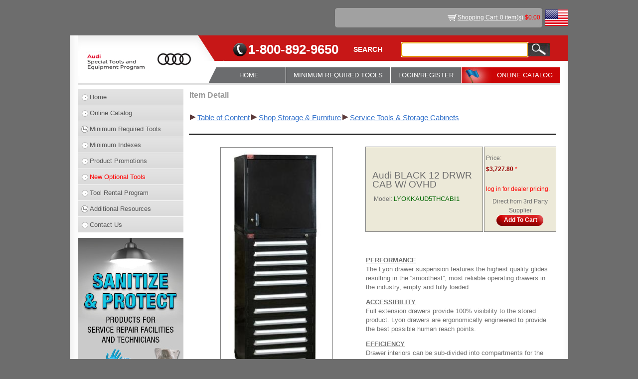

--- FILE ---
content_type: text/html; charset=utf-8
request_url: https://audi.snapon.com/SpecialToolsDetail.aspx?type=Tools&itemid=73400157&PrevGroup_Name=Service%20Tools%20&PrevGroup_Id=157&groupId=1321&Group_name=Service%20Tools%20&Cat_ID=1321&Cat_Name=Service%20Tools
body_size: 9570
content:

<!DOCTYPE html PUBLIC "-//W3C//DTD XHTML 1.0 Transitional//EN" "http://www.w3.org/TR/xhtml1/DTD/xhtml1-transitional.dtd">
<html xmlns="http://www.w3.org/1999/xhtml">
<head id="Head1"><title>
	LYOKKAUD5THCABI1, Audi BLACK 12 DRWR CAB W/ OVHD
</title><link id="iconShortcut" rel="shortcut icon" href="/SiteImages/faviconAudi.ico" type="image/x-icon" /><link id="iconFav" rel="icon" href="/SiteImages/faviconAudi.ico" type="image/x-icon" /><link href="/Styles/style.css?v=1.4" rel="stylesheet" type="text/css" /><link href="/Styles/WebMasterVW.css?version=1.7" type="text/css" rel="stylesheet" /><link href="/Styles/WebMasterAUDI.css" type="text/css" rel="stylesheet" /><link href="/Styles/Jquery/jquery-ui.min.css" type="text/css" rel="stylesheet" />
    <!--[if lt IE 9]>
        <script src="/Scripts/html5.js"></script>
    <![endif]-->
    <script language="javascript" type="text/javascript" src="/Scripts/Hilite.js"></script>
    <script language="javascript" type="text/javascript" src="/Scripts/WebMasterVW.js?version=1.5"></script>
    <script language="javascript" type="text/javascript" src="/Scripts/MoveDialogBox.js"></script>
    <script language="javascript" type="text/javascript" src="/Scripts/jquery-3.6.0.min.js"></script>
    <script language="javascript" type="text/javascript" src="/Scripts/jquery-ui.min.js"></script>
    <script language="javascript" type="text/javascript" src="/Scripts/jquery-dialog.js?v=1.1"></script>
    <script language="javascript" type="text/javascript" src="/Scripts/jquery-menu.js?version=1.0"></script>
    <script language="javascript" type="text/javascript" src="/Scripts/AutoComplete.js"></script>

    <script type="text/javascript" async src="https://www.googletagmanager.com/gtag/js?id=G-HYM3FTWTRN"></script>  
    <script type="text/javascript"> window.dataLayer = window.dataLayer || []; function gtag() { dataLayer.push(arguments); } gtag('js', new Date()); gtag('config', 'G-HYM3FTWTRN'); </script> 


    <script type="text/javascript">

        $(document).ready(function () {
            monkeyPatchAutoComplete();
            SetupAutoComplete(".SearchTextbox", "/Services/Service.asmx/ItemSearch");

            $(".SearchTextbox").bind("autocompleteselect", function (event, ui) {
                $(this).val(ui.item.value);
                $('.GoButton').trigger('click');
                return false;
            });
        });

    </script>
</head>
<body leftmargin="0" topmargin="0">
<form method="post" action="./SpecialToolsDetail.aspx?type=Tools&amp;itemid=73400157&amp;PrevGroup_Name=Service+Tools+&amp;PrevGroup_Id=157&amp;groupId=1321&amp;Group_name=Service+Tools+&amp;Cat_ID=1321&amp;Cat_Name=Service+Tools" onkeypress="javascript:return WebForm_FireDefaultButton(event, 'btnSubmit')" id="form1">
<div class="aspNetHidden">
<input type="hidden" name="__LASTFOCUS" id="__LASTFOCUS" value="" />
<input type="hidden" name="__EVENTTARGET" id="__EVENTTARGET" value="" />
<input type="hidden" name="__EVENTARGUMENT" id="__EVENTARGUMENT" value="" />
<input type="hidden" name="__VIEWSTATE" id="__VIEWSTATE" value="/[base64]/[base64]/dXBkYXRlPXllcycsNzAwLCdmb2xkJylkAgsPZBYCZg8WAh8CBYMBamF2YXNjcmlwdDpKUXVlcnlEaWFsb2dQT1NUMSgnTG9naW4vRGVhbGVyTG9naW4uYXNweCcsJ0RlYWxlciBMb2dpbicsJ0RlYWxlciBMb2dpbicsJ0xvZ2luL0RlYWxlckxvZ2luLmFzcHg/dXBkYXRlPXllcycsNzAwLCdmb2xkJylkAg0PZBYCZg8WAh8CBYMBamF2YXNjcmlwdDpKUXVlcnlEaWFsb2dQT1NUMSgnTG9naW4vRGVhbGVyTG9naW4uYXNweCcsJ0RlYWxlciBMb2dpbicsJ0RlYWxlciBMb2dpbicsJ0xvZ2luL0RlYWxlckxvZ2luLmFzcHg/[base64]/dXBkYXRlPXllcycsNzAwLCdmb2xkJylkAggPZBYCZg8WAh8CBYMBamF2YXNjcmlwdDpKUXVlcnlEaWFsb2dQT1NUMSgnTG9naW4vRGVhbGVyTG9naW4uYXNweCcsJ0RlYWxlciBMb2dpbicsJ0RlYWxlciBMb2dpbicsJ0xvZ2luL0RlYWxlckxvZ2luLmFzcHg/[base64]/dXBkYXRlPXllcycsNzAwLCdmb2xkJylkAhUPFgIfBWdkAhwPZBYaAgMPPCsACQEADxYEHghEYXRhS2V5cxYAHgtfIUl0ZW1Db3VudAIDZBYGZg9kFgICAQ8PFgQeC05hdmlnYXRlVXJsBTVPbmxpbmVDYXRhbG9nLmFzcHg/[base64]/[base64]/bm90X2xvZ2dlZF9pbj15ZXMnLCdMb2dpbicsJ0xvZ2luJywnTG9naW4vTG9naW4uYXNweD91cGRhdGU9eWVzJyw4MjAsJ2ZhZGUnKTtyZXR1cm4gZmFsc2U7ZAI/[base64]" />
</div>

<script type="text/javascript">
//<![CDATA[
var theForm = document.forms['form1'];
if (!theForm) {
    theForm = document.form1;
}
function __doPostBack(eventTarget, eventArgument) {
    if (!theForm.onsubmit || (theForm.onsubmit() != false)) {
        theForm.__EVENTTARGET.value = eventTarget;
        theForm.__EVENTARGUMENT.value = eventArgument;
        theForm.submit();
    }
}
//]]>
</script>


<script src="/WebResource.axd?d=KNtbwb6hRWgd4dDWgnqEBQ80qNJzGuj3B9v8Q2fNuGrZfkf-69DSdG7Ub5PC9qEbCs7KV5khGAvnAQDJ2NwGC7fTQKs-QwbsLVl-GmNaNWI1&amp;t=638901526312636832" type="text/javascript"></script>


<script src="/ScriptResource.axd?d=X8eawHkBozZPe68w7hMIRN_kaUqTmoF2Cvm1WFYvcd4JVLfIANa0vRuPMuglzxVyxMdqWpWytNcUmOAeeQLMO59EGiMJaxZwujtuemFbRoA8NSyk3INQ52bwMgLlVh_1y3LxHPCXFN9hsflKxnWQPzuAJ5V3zSsv-SDR0MYO_bDeXMed-69uh9602ISPgGVi0&amp;t=345ad968" type="text/javascript"></script>
<script type="text/javascript">
//<![CDATA[
if (typeof(Sys) === 'undefined') throw new Error('ASP.NET Ajax client-side framework failed to load.');
//]]>
</script>

<script src="/ScriptResource.axd?d=[base64]&amp;t=345ad968" type="text/javascript"></script>
<script src="/WebResource.axd?d=8Yvnx8HzdXCVVFxuELiP_YMsDigd-aAizVnHyEhkBTraUQ__ojq6Aw3knSl2O4bsRPGvBQO9S6VMBdOIYz4f_8PSKb78OIduvTTEwgAa8rk1&amp;t=638901526312636832" type="text/javascript"></script>
<div class="aspNetHidden">

	<input type="hidden" name="__VIEWSTATEGENERATOR" id="__VIEWSTATEGENERATOR" value="CCEE7270" />
	<input type="hidden" name="__PREVIOUSPAGE" id="__PREVIOUSPAGE" value="3rSImV7mFaCUJx67qS6O9qDQY0FAq41uUtwxIhvufzL6cDFdaExmA8Chz-yTOKPqOAOqD9-ugVNx62p1RJqG_LlNudicKad0-zd4Dcok03emxqCRt0-DZPQntccRY-uY0" />
</div>
    <script type="text/javascript">
//<![CDATA[
Sys.WebForms.PageRequestManager._initialize('ctl00$ScriptManager1', 'form1', ['tctl00$UpdatePanel1','UpdatePanel1'], [], [], 600, 'ctl00');
//]]>
</script>

    <div id="UpdatePanel1">
	
    <div class="wrapper">
        <div class="flag"><img src="/SiteImages/WebMasterVW/flag.jpg" id="imgFlag" alt="" /></div>
        <div class="top">
            <div><a href="ViewCart.aspx" id="hrefShoppingCartItems" title="View Shopping Cart" class="cart">Shopping Cart: 0 item(s)</a><span id="shoppingCartDollars" class="colorRed">  $0.00</span></div>
            <div style="float:left;"><span id="lblLoginName" class="paddingRight5"></span></div>
        </div>
		
        
        <div class="bg">
            <header>
                <a class="logo" href="Home.aspx"><img src="/SiteImages/WebMasterAUDI/logo.jpg" id="imgLogo" alt="" /></a>
                <div id="divHeaderTop" class="headertopAUDI">
                    <span class="phone">1-800-892-9650</span>
                    <span class="searchText">SEARCH</span>
                    <div class="searchdiv">
                        <input name="ctl00$tbxSearch" type="text" maxlength="100" id="tbxSearch" title="Search Partial, Full Words, and Part Numbers" class="SearchTextbox search" />
                        <input type="submit" name="ctl00$btnSubmit" value="" id="btnSubmit" class="GoButton searchsub" />
                    </div>
                </div>
                <nav>
                    <ul class="menu">                                              
                        <li class="home"><a href="Home.aspx" id="hrefHomeNavMenu">HOME</a></li>
                        <li id="liMinReqToolsNavMenu"><a href="javascript:JQueryDialogPOST1('Login/DealerLogin.aspx','Dealer Login','Dealer Login','Login/DealerLogin.aspx?update=yes',700,'fold')" id="hrefMinReqToolsNavMenu">MINIMUM REQUIRED TOOLS</a>
                            
                        </li>
                        <li><a href="javascript:JQueryDialogPOST1('/Login/Login.aspx','Login','Login','/Login/Login.aspx?update=yes',820,'fade')" id="hrefLoginNavMenu" class="LoginNavMenuDefault">LOGIN/REGISTER</a></li>
                        
                        <li id="liOnlineCatalogNavMenu" class="navfla">
                            <a href="OnlineCatalog.aspx" id="hrefOnlineCatalogNavMenu">ONLINE CATALOG</a>
                        </li>
                    </ul>
                </nav>
            </header>
            <article>
            <div id="divAside" class="asideAUDI">
                <div class="asidebox">
                    <ul class="menu">
                        <li id="liHomeSideMenu"><a href="Home.aspx">Home</a></li>
                        <li id="liOnlineCatalogSideMenu"><a href="OnlineCatalog.aspx">Online Catalog</a></li>
                        <li id="liMinReqToolsSideMenu"><a href="javascript:JQueryDialogPOST1('Login/DealerLogin.aspx','Dealer Login','Dealer Login','Login/DealerLogin.aspx?update=yes',700,'fold')" id="hrefMinReqToolsSideMenu" class="downArrow">Minimum Required Tools</a>
                            
                        </li>
                        <li id="liMiniIndexesSideMenu"><a href="MiniIndexes.aspx" id="hrefMiniIndexesSideMenu">Minimum Indexes</a></li>
                        <li id="liProductPromotionsSideMenu"><a href="javascript:JQueryDialogPOST1('Login/DealerLogin.aspx','Dealer Login','Dealer Login','Login/DealerLogin.aspx?update=yes',700,'fold')" id="hrefProductPromotionsSideMenu">Product Promotions</a></li>
                        <li id="liNewOptionalToolsSideMenu"><a href="javascript:JQueryDialogPOST1('Login/DealerLogin.aspx','Dealer Login','Dealer Login','Login/DealerLogin.aspx?update=yes',700,'fold')" id="hrefNewOptionalToolsSideMenu" class="colorRed">New Optional Tools</a></li>
                        <li id="liToolRentalSideMenu"><a href="javascript:JQueryDialogPOST1('Login/DealerLogin.aspx','Dealer Login','Dealer Login','Login/DealerLogin.aspx?update=yes',700,'fold')" id="hrefToolRentalSideMenu">Tool Rental Program</a></li>
                        <li id="liAdditionalResourcesSideMenu"><a href="#" id="hrefAdditionalResourcesSideMenu" class="downArrow">Additional Resources</a>
                            <ul class="children">
                                <li id="liAlignmentRoiCalculatorSideMenu"><a href="AlignmentROI.aspx" id="hrefAlignmentRoiCalculatorSideMenu">Alignment ROI Calculator</a></li>
                                <li id="liCollisionSideMenu"><a href="Collision.aspx" id="hrefCollisionSideMenu">Collision</a></li>
                                <li id="liFacilityPlanningSideMenu"><a href="javascript:JQueryDialogPOST1('Login/DealerLogin.aspx','Dealer Login','Dealer Login','Login/DealerLogin.aspx?update=yes',700,'fold')" id="hrefFacilityPlanningSideMenu">Facility Planning</a></li>
                                <li id="liHowToSideMenu"><a href="javascript:JQueryDialogPOST1('Login/DealerLogin.aspx','Dealer Login','Dealer Login','Login/DealerLogin.aspx?update=yes',700,'fold')" id="hrefHowToSideMenu">How To's</a></li>
                                
                                
                                
                                <li id="liEVHoistsSideMenu"><a href="https://audi.snapon.com/FileServerRoot/EqsExtranetFiles/VWDocuments/EV Hoists/Files/AUDI EV Hoist Requirements.pdf" id="hrefEVHoistsSideMenu" target="_blank">EV Hoists </a></li>
                                <li><a href="CrossReferenceGuides.aspx" id="A1">Cross-Reference Guides</a></li>
                                <li id="liToolStorageApplication"><a href="javascript:JQueryDialogPOST1('Login/DealerLogin.aspx','Dealer Login','Dealer Login','Login/DealerLogin.aspx?update=yes',700,'fold')" id="hrefToolStorageApplication" target="_blank">Tool Storage Application </a></li>
								<li><a href="https://sbsprograms.snapon.com/invoice/" target="_blank">Invoice Reprint</a></li>
                            </ul>
                        </li>
                        <li id="liContactUsSideMenu"><a href="ContactUs.aspx">Contact Us</a></li>
                    </ul>
                </div>
                
                <div id="divPromo2">
                    <a href="itemList.aspx?groupId=1408&Group_name=Personal%20Protection&Cat_ID=1128&Cat_Name=Shop%20Supplies&Sub_Cat_ID=&SUB_Cat_NAME=&PrevGroup_Name=Hand%20Protection&PrevGroup_Id=1133" id="hrefPromo2" target="_self">
                        <img src="SiteImages/Promo/VWAudi_ProtectionProduct2020_HomePgLeft.jpg" id="imgPromo2" border="0" />
                    </a>
                </div>
            </div>
            <section>
                
    <link href="/Styles/RegionalManager.css" rel="stylesheet" />
    <table width="100%">
        <tr>
            <td colspan="3" rowspan="1" style="vertical-align: middle; text-align: left">
                <span id="lblItemDetail" class="PageHeadingLabel">Item Detail</span></td>
        </tr>
        <tr>
            <td colspan="3" rowspan="1" style="vertical-align: middle; text-align: left">
                <br />
            </td>
        </tr>
        <tr>
            <td colspan="3" rowspan="1" style="vertical-align: middle; text-align: left">
                <table style="border-collapse: collapse">
                    <tr>
                        <td class="HyperLink2">
                            <span id="dltBreadCrumb" style="font-weight:normal;"><span>
                                    <img src="SiteImages/Next.gif" />
                                    <a id="hlkBreadCrumb" href="OnlineCatalog.aspx?Cat_ID=1&amp;Cat_Name=Table of Content" style="font-size:11pt;">Table of Content</a>
                                </span><span>
                                    <img src="SiteImages/Next.gif" />
                                    <a id="hlkBreadCrumb" href="OnlineCatalog.aspx?groupId=37&amp;Cat_ID=37&amp;Cat_Name=Shop Storage &amp; Furniture" style="font-size:11pt;">Shop Storage & Furniture</a>
                                </span><span>
                                    <img src="SiteImages/Next.gif" />
                                    <a id="hlkBreadCrumb" href="ItemList.aspx?PrevGroup_Name=Service Tools &amp;PrevGroup_Id=157&amp;groupId=1321&amp;Group_name=Service Tools &amp;Cat_ID=1321&amp;Cat_Name=Service Tools " style="font-size:11pt;">Service Tools & Storage Cabinets</a>
                                </span></span>
                        </td>
                    </tr>
                </table>
                <br />
            </td>
        </tr>
        <tr>
            <td colspan="3" style="background-color: #000000">
            </td>
        </tr>
        <tr>
            <td colspan="3">
                <br />
            </td>
        </tr>
        <tr>
            <td style="vertical-align: top; text-align: center; width: 35%" rowspan="4">
                <img id="imgItem" src="/FileServerRoot/CatManFiles/FilesPublished/EQS/VWTools/Images/Lyon5thCabBLACKLoRes.jpg" style="border-right: gray 1px solid; border-top: gray 1px solid;
                    border-left: gray 1px solid; border-bottom: gray 1px solid" /><br />
                <br />
                <span style="font-size: 9pt;">
                    
                </span>
                <br />
                <br />
                <span>
                    <span id="lblImageComment" style="display:inline-block;color:#4F5559;font-size:7pt;font-weight:normal;width:300px;">Image shown may not<br>be actual product.<br>Product and price information are<br>subject to change without notice.</span>
                </span>
                <div id="RegionalManagerIframe-wrapper">
                    <iframe src="/SalesForce/RegionalManager.aspx" id="RegionalManagerIframe"></iframe>
                </div>
                <div class="centered">
                    
                    
                </div>
            </td>
            <td style="vertical-align: middle; text-align: center; border-right: gray 1px solid;
                border-top: gray 1px solid; border-left: gray 1px solid; border-bottom: gray 1px solid;
                padding-right: 10px; padding-left: 10px; padding-bottom: 10px; padding-top: 10px;
                background-color: #ece9d8; width: 40%">
                <table width="100%">
                    <tr>
                        <td style="text-align: left">
                            <span id="lblItemName" style="font-size:14pt;">Audi BLACK 12 DRWR CAB W/ OVHD </span></td>
                    </tr>
                    <tr>
                        <td style="text-align: left">
                            </td>
                    </tr>
                    <tr>
                        <td style="text-align: left" >
                            <table>
                                <tr>
                                    <td style="text-align: left" valign="top"
                                        <span id="lblModel" style="font-size:10pt;font-weight:normal;">Model: </span>
                                        <span id="lblModelNumber" style="color:#006600;font-size:10pt;font-weight:normal;">LYOKKAUD5THCABI1</span>
                                    </td>
                                    
                                </tr>
                            </table>
                        </td>
                    </tr>
                    <tr>
                        <td style="text-align: left">
                            </td>
                    </tr>
					
                </table>
            </td>
            <td style="vertical-align: middle; text-align: center; width: 30%; height: 90%;
                border-right: gray 1px solid; border-top: gray 1px solid; border-left: gray 1px solid;
                border-bottom: gray 1px solid; padding-right: 0px; padding-left: 0px; padding-bottom: 10px;
                padding-top: 10px; background-color: #ece9d8;">
                <table>
                    <tr>
                        <td colspan="2" align="left">
                                                    
                            <span id="lblPrice" style="font-size:9pt;font-weight:normal;">Price: </span></td>
                    </tr>
                    <tr>
                        <td colspan="2" align="left">
                            <span id="lblPriceValue" style="color:#990000;font-size:9pt;font-weight:bold;">$3,727.80</span>
                            <span id="lblsym" style="color:Red;">*</span>
                            <span class="HyperLink2"></span>                               
                        </td>
                    </tr>
                    <tr>
                        <td colspan="2">
                             <br /><span id="lblPriceNote" style="color:Red;">log in for dealer pricing.  </span>
                        </td>
                    </tr>
                    <tr>
                        <td style="text-align: right">
                            
                        </td>
                        <td style="text-align: left">
                            </td>
                    </tr>
                </table>
                <span id="lblStockQuantity">Direct from 3rd Party Supplier</span><br />
                <span id="spanAddToCart" class="ButtonAddToCart"><a onclick="javascript:JQueryDialogPOST1(&#39;Login/Login.aspx?not_logged_in=yes&#39;,&#39;Login&#39;,&#39;Login&#39;,&#39;Login/Login.aspx?update=yes&#39;,820,&#39;fade&#39;);return false;" id="lnkAddToCart" title="Add To Cart" href="javascript:__doPostBack(&#39;ctl00$cphMain$lnkAddToCart&#39;,&#39;&#39;)" style="display:inline-block;width:94px;">Add To Cart</a></span>
           </td>
        </tr>
        
                 
         <tr>
            <td style="height: 5px; text-align: Justify;" colspan="2">
                <strong><span style="font-size: 9pt;">
                    <span id="lblDSNote" style="color:Red;"></span></span></strong></td>
                    <td></td>
        </tr>
        
		        

        <tr>
            <td colspan="2" style="vertical-align: middle; text-align: left;">
			                                             
				<br />
                <div>
       		        
                    
                    <br/>
                   <span id="lblDescription" class="default-list-style HyperLink5" style="font-size:10pt;font-weight:normal;"><p><b><u>PERFORMANCE</u></b><br />
The Lyon drawer suspension features the highest quality glides resulting in the “smoothest”, most reliable operating drawers in the industry, empty and fully loaded.</p>

<p><b><u>ACCESSIBILITY</u></b><br />
Full extension drawers provide 100% visibility to the stored product. Lyon drawers are ergonomically engineered to provide the best possible human reach points.</p>

<p><b><u>EFFICIENCY</u></b><br />
Drawer interiors can be sub-divided into compartments for the storage of parts without cartons. Neat and organized storage improves inventory control.</p>

<p><b><u>MODULARITY</u></b><br />
Flexible design based on a “Building-Block” approach. From pre-engineered to custom-built products, Lyon offers an innovative array of easy order options to adapt to your future growth.</p>

<p><b><u>NOTE:</u></b><br />
With a fully loaded (400 lbs.) drawer capacity, Lyon averaged 8,000 cycles compared to 4,000 competitive cycles before drawer push-pull forces exceeded 50 lbs.</p>

<p><b>Highlights:</b></p>

<ul>
	<li>Cylinder Lock with Dust Cover and Jumbo Key</li>
	<li>Ergonomic Handles with Removable Labels and Shields</li>
	<li>Top Knock-Out Holes for Multi-Level Stacking</li>
	<li>Side and Back Knock-Out Holes for Multi-Cabinet Attachment</li>
	<li>Double-Wall Drawer Construction</li>
	<li>High-Performance 400 lb. Capacity Drawer Suspension</li>
	<li>Rugged, Reinforced Cabinet Bottoms</li>
	<li>Wide Base Opening for Forklift Access</li>
	<li>Removable Base Closure Panels (front and back)</li>
</ul>

<p><b>Manufacturer:</b><br />
Lyon</p></span><br />
                </div>
                <br />
                <div id="pnlSpecification" dir="ltr" style="font-weight:bold;width:100%;text-align:left;">
		
                    <span id="lblSpecificationHeading" style="font-size:14pt;font-weight:bold;font-size: small;">Tool Requirements</span><br />
                    <br />
                    <div>
			<table class="GridText" cellspacing="0" cellpadding="5" rules="all" border="1" id="GridView1" style="width:75%;border-collapse:collapse;border-right: gray 1px solid;
                        border-top: gray 1px solid; border-left: gray 1px solid; border-bottom: gray 1px solid">
				<tr>
					<td align="left" valign="middle">Tool Number</td><td align="left" valign="middle">
                                        <span id="lblValue">LYOKKAUD5THCABI1</span>
                                    </td>
				</tr><tr>
					<td align="left" valign="middle">Availability</td><td align="left" valign="middle">
                                        <span id="lblValue">Available</span>
                                    </td>
				</tr><tr>
					<td align="left" valign="middle">Superseded To</td><td align="left" valign="middle">
                                        <span id="lblValue"></span>
                                    </td>
				</tr><tr>
					<td align="left" valign="middle">Tool Class</td><td align="left" valign="middle">
                                        <span id="lblValue">TOOL STORAGE</span>
                                    </td>
				</tr><tr>
					<td align="left" valign="middle">VW US Requirement</td><td align="left" valign="middle">
                                        <span id="lblValue">Equivalent</span>
                                    </td>
				</tr><tr>
					<td align="left" valign="middle">VW US Auto Ship Number</td><td align="left" valign="middle">
                                        <span id="lblValue"></span>
                                    </td>
				</tr><tr>
					<td align="left" valign="middle">AUDI US Requirement</td><td align="left" valign="middle">
                                        <span id="lblValue">Equivalent</span>
                                    </td>
				</tr><tr>
					<td align="left" valign="middle">AUDI US Auto Ship Number</td><td align="left" valign="middle">
                                        <span id="lblValue"></span>
                                    </td>
				</tr><tr>
					<td align="left" valign="middle">VW Canada Requirement</td><td align="left" valign="middle">
                                        <span id="lblValue">Equivalent</span>
                                    </td>
				</tr><tr>
					<td align="left" valign="middle">AUDI Canada Requirement</td><td align="left" valign="middle">
                                        <span id="lblValue">Equivalent</span>
                                    </td>
				</tr><tr>
					<td align="left" valign="middle">Location Code</td><td align="left" valign="middle">
                                        <span id="lblValue"></span>
                                    </td>
				</tr>
			</table>
		</div>
                    <br />
                    <span id="lblProductSpecification" style="font-size:14pt;font-weight:normal;font-size: small;"></span>
	</div>
                <br />
            </td>
        </tr>
    </table>
    <script src="/Scripts/RegionalManager.js?version=1.0" type="text/javascript"></script>

            </section>
        </article>
        </div>
        <!--//bg-->
        <footer>
        <ul>   
            <li><a href="OnlineCatalog.aspx">Online Catalogs </a></li>
            | 
            <li><a href="ProgramInfo.aspx">Program Info </a></li>
            | 
            <li><a href="ContactUs.aspx">Contact Us </a></li>
        </ul>
        <ul class="footerbox">   
            <li><a href="TermsAndConditions.aspx" title="Privacy">Privacy, Disclaimer and Terms</a></li>
        </ul>
        <span id="lblProdID" class="bodygrayColor">p</span>
    </footer>
    </div>
   
    
</div>
    <div id="PageUpdateProgress" style="display:none;">
	
            <img id="imgHiddenProcessing" src="/SiteImages/Gray_circles_rotate.gif" style="position: absolute; left: 50%; top: 50%; z-index: 1000;" width="80" height="80" alt="Progress" />
        
</div>

    
    <a id="UnusedButton1" class="displayNone" href="javascript:WebForm_DoPostBackWithOptions(new WebForm_PostBackOptions(&quot;ctl00$UnusedButton1&quot;, &quot;&quot;, false, &quot;&quot;, &quot;OnlineCatalog.aspx&quot;, false, true))">Invisible Button</a>
    

<script type="text/javascript">
//<![CDATA[
var hrefShoppingCartItemsClientID = 'hrefShoppingCartItems';var shoppingCartDollars = 'shoppingCartDollars';WebForm_AutoFocus('tbxSearch');Sys.Application.add_init(function() {
    $create(Sys.UI._UpdateProgress, {"associatedUpdatePanelId":null,"displayAfter":500,"dynamicLayout":true}, null, null, $get("PageUpdateProgress"));
});
//]]>
</script>
</form>

<script type="text/javascript" src="/_Incapsula_Resource?SWJIYLWA=719d34d31c8e3a6e6fffd425f7e032f3&ns=1&cb=1698375745" async></script></body>
</html>


--- FILE ---
content_type: text/html; charset=utf-8
request_url: https://audi.snapon.com/SalesForce/RegionalManager.aspx
body_size: 1706
content:


<!DOCTYPE html PUBLIC "-//W3C//DTD XHTML 1.0 Transitional//EN" "http://www.w3.org/TR/xhtml1/DTD/xhtml1-transitional.dtd">

<meta http-equiv="Content-type" content="text/html; charset=UTF-8"/>

<html xmlns="http://www.w3.org/1999/xhtml" >
<head>
    <title>Regional Manager Contact</title>
    <meta http-equiv="Content-Type" content="text/html; utf-8"/>
    <link href="../Styles/RegionalManager.css" rel="stylesheet"  type="text/css" media="all"/>
    <script type="text/javascript">
        function setRegionalInterestedEquipmentMessage() {

            if (document.getElementById('chkInterestedEquipment').checked) {
                var saveMessage = document.getElementById('00N80000005EbMI').value;
                document.getElementById('00N80000005EbMI').value = saveMessage + "\nBesides this equipment, I’m interested in other equipment.\n\n";
            }
        }
    </script>
</head>
<body>

<form method="POST" action="https://webto.salesforce.com/servlet/servlet.WebToLead?encoding=UTF-8" onsubmit="javascript:return WebForm_OnSubmit();" id="ctl00">
<div class="aspNetHidden">
<input type="hidden" name="__EVENTTARGET" id="__EVENTTARGET" value="" />
<input type="hidden" name="__EVENTARGUMENT" id="__EVENTARGUMENT" value="" />
<input type="hidden" name="__VIEWSTATE" id="__VIEWSTATE" value="/[base64]/ltimlBmcTpuVmnB8tiH2lpp0r37cBoyQWth7KRGjpg==" />
</div>

<script type="text/javascript">
//<![CDATA[
var theForm = document.forms['ctl00'];
if (!theForm) {
    theForm = document.ctl00;
}
function __doPostBack(eventTarget, eventArgument) {
    if (!theForm.onsubmit || (theForm.onsubmit() != false)) {
        theForm.__EVENTTARGET.value = eventTarget;
        theForm.__EVENTARGUMENT.value = eventArgument;
        theForm.submit();
    }
}
//]]>
</script>


<script src="/WebResource.axd?d=KNtbwb6hRWgd4dDWgnqEBQ80qNJzGuj3B9v8Q2fNuGrZfkf-69DSdG7Ub5PC9qEbCs7KV5khGAvnAQDJ2NwGC7fTQKs-QwbsLVl-GmNaNWI1&amp;t=638901526312636832" type="text/javascript"></script>


<script src="/WebResource.axd?d=x0D3X6wSt7mNqLGWsTpnGEpUxdrhlbRXt1FQquREXWGtHSkFRLAi1tTMmGqiQyvRNQdzAYQBkXxWpEwEV-CDKP88naf9jK5oH4I9sRXAZFSD2sjiqs0Lvy75o-pZJbK00&amp;t=638901526312636832" type="text/javascript"></script>
<script type="text/javascript">
//<![CDATA[
function WebForm_OnSubmit() {
if (typeof(ValidatorOnSubmit) == "function" && ValidatorOnSubmit() == false) return false;
return true;
}
//]]>
</script>

<div class="aspNetHidden">

	<input type="hidden" name="__VIEWSTATEGENERATOR" id="__VIEWSTATEGENERATOR" value="1D50F8AC" />
</div>
    <div class="RegionalManagerForm GeneralLabel">
        <div class="padding alignRight"><span id="lblRequiredFields" class="colorRed">* Required fields</span></div>
        <div class="col_width_195 floatLeft paddingTop5 alignRight"><label for="first_name" class="bold">First Name:&nbsp;&nbsp;</label></div><div class="col_width_180 floatLeft paddingTop5"><input name="first_name" type="text" id="first_name" maxlength="40" size="20" class="inputBackColor GeneralTextBox2" /><label class="colorRed"> * </label></div><div class="col_width_160 floatLeft alignLeft paddingTop5"><span id="RequiredFieldValidator1" style="display:none;">Required</span></div>
        <div class="col_width_195 floatLeft paddingTop5 alignRight"><label for="last_name" class="bold">Last Name:&nbsp;&nbsp;</label></div><div class="col_width_180 floatLeft paddingTop5"><input name="last_name" type="text" id="last_name" maxlength="80" size="20" class="inputBackColor GeneralTextBox2" /><label class="colorRed"> * </label></div><div class="col_width_160 floatLeft alignLeft paddingTop5"><span id="RequiredFieldValidator2" style="display:none;">Required</span></div>
        <div class="col_width_195 floatLeft paddingTop5 alignRight"><label for="title" class="bold">Title:&nbsp;&nbsp;</label></div><div class="col_width_180 floatLeft paddingTop5"><input name="title" type="text" id="title" maxlength="40" size="20" class="inputBackColor GeneralTextBox2" /><label class="colorRed"> * </label></div><div class="col_width_160 floatLeft alignLeft paddingTop5"><span id="RequiredFieldValidator5" style="display:none;">Required</span></div>
        <div class="col_width_195 floatLeft paddingTop5 alignRight"><label for="email" class="bold">Email:&nbsp;&nbsp;</label></div><div class="col_width_180 floatLeft paddingTop5"><input name="email" type="text" id="email" maxlength="80" size="20" class="inputBackColor GeneralTextBox2" /><label class="colorRed"> * </label></div><div class="col_width_160 floatLeft alignLeft paddingTop5"><span id="RequiredFieldValidator3" style="display:none;">Required</span></div>
        <div class="col_width_195 floatLeft paddingTop5 alignRight"><label for="phone" class="bold">Phone:&nbsp;&nbsp;</label></div><div class="col_width_180 floatLeft paddingTop5"><input name="phone" type="text" id="phone" maxlength="40" size="20" class="inputBackColor GeneralTextBox2" /><label class="colorRed"> * </label></div><div class="col_width_160 floatLeft alignLeft paddingTop5"><span id="RequiredFieldValidator4" style="display:none;">Required</span></div>
        <div class="col_width_195 floatLeft paddingTop5 alignRight"><label for="00N80000005EjcA" class="bold">Alt. Phone&nbsp;&nbsp;</label></div><div class="col_width_180 floatLeft paddingTop5"><input  id="00N80000005EjcA" maxlength="40" name="00N80000005EjcA" size="20" type="text" class="inputBackColor GeneralTextBox2" /></div>
        <div class="col_width_195 floatLeft paddingTop5 alignRight"><label class="bold">Company:&nbsp;&nbsp;</label></div><div class="col_width_180 floatLeft paddingTop5"><label id="lblCompany"></label><input name="company" type="hidden" id="company" size="20" /></div>
        <div class="clear"></div>
        <div class="col_width_195 floatLeft paddingTop5 alignRight"><label class="bold">Street:&nbsp;&nbsp;</label></div><div class="col_width_180 floatLeft paddingTop5"><label id="lblStreet"></label><input name="street" type="hidden" id="street" size="20" /></div>
        <div class="clear"></div>
        <div class="col_width_195 floatLeft paddingTop5 alignRight"><label class="bold">City:&nbsp;&nbsp;</label></div><div class="col_width_180 floatLeft paddingTop5"><label id="lblCity"></label><input name="city" type="hidden" id="city" size="20" /></div>
        <div class="clear"></div>
        <div class="col_width_195 floatLeft paddingTop5 alignRight"><label class="bold">State/Province:&nbsp;&nbsp;</label></div><div class="col_width_180 floatLeft paddingTop5"><label id="lblState"></label><input name="state" type="hidden" id="state" size="20" /></div><!--The 2-character state value determines which Regional Manager obtains the lead in Sales Force  -->
        <div class="clear"></div>
        <div class="col_width_195 floatLeft paddingTop5 alignRight"><label class="bold">Zip/Postal:&nbsp;&nbsp;</label></div><div class="col_width_180 floatLeft paddingTop5"><label id="lblZip"></label><input name="zip" type="hidden" id="zip" size="20" /></div>
        <div class="clear"></div>
        <div class="padding"><input id="chkInterestedEquipment" type="checkbox" onclick="javascript:setRegionalInterestedEquipmentMessage()" /><label class="bold">&nbsp;&nbsp;Besides this equipment, I’m interested in other equipment.&nbsp;&nbsp;</label></div> 
        <div class="clear"></div>
        <div class="padding"><label for="00N80000005EbMI" class="bold">Message:&nbsp;&nbsp;</label></div>
        <div class="paddingLeft5"><textarea cols="65" rows="16" id="00N80000005EbMI" name="00N80000005EbMI" class="inputBackColor2">Item Number: 	
Item Name: 	
Supplier: 	
URL: 		audi.snapon.com/SalesForce/RegionalManager.aspx

</textarea></div>
        <br/>
        <div class="alignCenter"><input type="submit" name="buttonSubmit" value="Submit Message" onclick="javascript:WebForm_DoPostBackWithOptions(new WebForm_PostBackOptions(&quot;buttonSubmit&quot;, &quot;&quot;, true, &quot;required_group&quot;, &quot;&quot;, false, false))" id="buttonSubmit" /></div>
        <br/>
    </div>    
    <input type="hidden" id="00N80000005EXlv" name="00N80000005EXlv" value='AUDI'/> <!--OEM-->
    <input type="hidden" id="lead_source" name="lead_source" value="eCommerce Website"/>
    <input type="hidden" id="00N80000004LJJ3" name="00N80000004LJJ3" value="PROSPECT" />
    <input type="hidden" id="oid" name="oid" value="00D300000000MfM" /> 
    <input name="retURL" type="hidden" id="retURL" value="https://audi.snapon.com/SalesForce/SalesForceThankYou.aspx" />

<script type="text/javascript">
//<![CDATA[
var Page_Validators =  new Array(document.getElementById("RequiredFieldValidator1"), document.getElementById("RequiredFieldValidator2"), document.getElementById("RequiredFieldValidator5"), document.getElementById("RequiredFieldValidator3"), document.getElementById("RequiredFieldValidator4"));
//]]>
</script>

<script type="text/javascript">
//<![CDATA[
var RequiredFieldValidator1 = document.all ? document.all["RequiredFieldValidator1"] : document.getElementById("RequiredFieldValidator1");
RequiredFieldValidator1.controltovalidate = "first_name";
RequiredFieldValidator1.focusOnError = "t";
RequiredFieldValidator1.errormessage = "Required";
RequiredFieldValidator1.display = "Dynamic";
RequiredFieldValidator1.validationGroup = "required_group";
RequiredFieldValidator1.evaluationfunction = "RequiredFieldValidatorEvaluateIsValid";
RequiredFieldValidator1.initialvalue = "";
var RequiredFieldValidator2 = document.all ? document.all["RequiredFieldValidator2"] : document.getElementById("RequiredFieldValidator2");
RequiredFieldValidator2.controltovalidate = "last_name";
RequiredFieldValidator2.focusOnError = "t";
RequiredFieldValidator2.errormessage = "Required";
RequiredFieldValidator2.display = "Dynamic";
RequiredFieldValidator2.validationGroup = "required_group";
RequiredFieldValidator2.evaluationfunction = "RequiredFieldValidatorEvaluateIsValid";
RequiredFieldValidator2.initialvalue = "";
var RequiredFieldValidator5 = document.all ? document.all["RequiredFieldValidator5"] : document.getElementById("RequiredFieldValidator5");
RequiredFieldValidator5.controltovalidate = "title";
RequiredFieldValidator5.focusOnError = "t";
RequiredFieldValidator5.errormessage = "Required";
RequiredFieldValidator5.display = "Dynamic";
RequiredFieldValidator5.validationGroup = "required_group";
RequiredFieldValidator5.evaluationfunction = "RequiredFieldValidatorEvaluateIsValid";
RequiredFieldValidator5.initialvalue = "";
var RequiredFieldValidator3 = document.all ? document.all["RequiredFieldValidator3"] : document.getElementById("RequiredFieldValidator3");
RequiredFieldValidator3.controltovalidate = "email";
RequiredFieldValidator3.focusOnError = "t";
RequiredFieldValidator3.errormessage = "Required";
RequiredFieldValidator3.display = "Dynamic";
RequiredFieldValidator3.validationGroup = "required_group";
RequiredFieldValidator3.evaluationfunction = "RequiredFieldValidatorEvaluateIsValid";
RequiredFieldValidator3.initialvalue = "";
var RequiredFieldValidator4 = document.all ? document.all["RequiredFieldValidator4"] : document.getElementById("RequiredFieldValidator4");
RequiredFieldValidator4.controltovalidate = "phone";
RequiredFieldValidator4.focusOnError = "t";
RequiredFieldValidator4.errormessage = "Required";
RequiredFieldValidator4.display = "Dynamic";
RequiredFieldValidator4.validationGroup = "required_group";
RequiredFieldValidator4.evaluationfunction = "RequiredFieldValidatorEvaluateIsValid";
RequiredFieldValidator4.initialvalue = "";
//]]>
</script>


<script type="text/javascript">
//<![CDATA[

var Page_ValidationActive = false;
if (typeof(ValidatorOnLoad) == "function") {
    ValidatorOnLoad();
}

function ValidatorOnSubmit() {
    if (Page_ValidationActive) {
        return ValidatorCommonOnSubmit();
    }
    else {
        return true;
    }
}
        //]]>
</script>
</form>

<script type="text/javascript" src="/_Incapsula_Resource?SWJIYLWA=719d34d31c8e3a6e6fffd425f7e032f3&ns=41&cb=623717067" async></script></body>
</html>



--- FILE ---
content_type: application/x-javascript
request_url: https://audi.snapon.com/Scripts/jquery-menu.js?version=1.0
body_size: 412
content:

$(document).ready(function () {
	$('.menu #liMinReqToolsNavMenu').hover(
			function () {
			    $(this).addClass("active");
			    $(this).find('ul').stop(false, true).slideDown();
			    $(this).find('ul ul').stop(false, true).slideUp('slow');
			},
			function () {
			    $(this).removeClass("active");
			    $(this).find('ul').stop(false, true).slideUp('slow');
			}
		);
    $('ul').hover(
			function () {
			    $('.page_item').addClass("active_tab");
			},
			function () {
			    $('.page_item').removeClass("active_tab");
			}
		);
});


$(document).ready(function () {
	function slide(acun) {
	    $(".actmenu").removeClass("actmenu");
	    $($(".boxmenu li").get(acun)).addClass("actmenu");
	    $(".activate").removeClass("activate");
	    $($(".boxslide").get(acun)).addClass("activate")
	}
	$(".boxmenu li").click(function () {
	    var acun = $(this).index();
	    slide(acun);
	});
});
// 
// This will show children under main menu when click event is activated
// in WebMasterVW.master.cs look for document.getElementById('" + hrefMinReqToolsSideMenu.ClientID + "').click()
//
$(document).ready(function () {
    $('a[href="#"]').click(function (event) {
        event.preventDefault();
    });
    $('.menu a').click(
				 function () {
				     var scs = $(this).parent().children('.children').css('display');
				     if (scs == "none") {
				         $(this).parent().children('.children').slideDown();
				     } else {
				         $(this).parent().children('.children').slideUp();
				     };
				 }
				 	);
})
